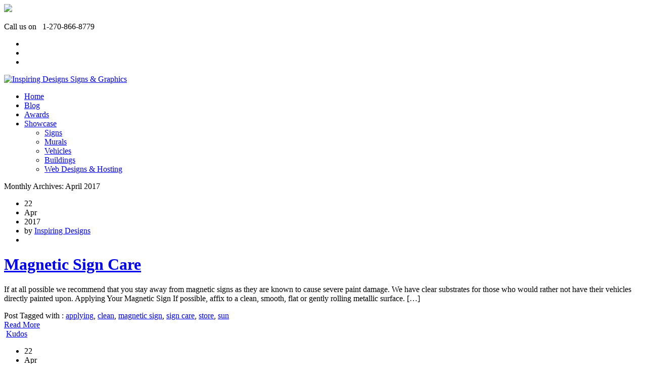

--- FILE ---
content_type: text/html; charset=UTF-8
request_url: https://inspiring-designs.com/2017/04/
body_size: 8546
content:
<!DOCTYPE html>
<html lang="en-US" class="no-js">
    <head>
        <meta charset="UTF-8" />
        <title>
			April &#124; 2017 &#124; Inspiring Designs Signs &amp; Graphics        </title>
		        <meta name="viewport" content="width=device-width, initial-scale=1.0, maximum-scale=1.0, user-scalable=0" />
        <link rel="profile" href="https://gmpg.org/xfn/11" />
        <link rel="pingback" href="https://inspiring-designs.com/xmlrpc.php" />
                <!--[if lte IE 8]><style>.main{display:none;} .support-note .note-ie{display:block;}</style><![endif]-->
        <!--[if lt IE 9]>
<script src="https://html5shim.googlecode.com/svn/trunk/html5.js"></script>
<![endif]-->

		<title>April 2017 &#8211; Inspiring Designs Signs &amp; Graphics</title>
<meta name='robots' content='max-image-preview:large' />
<link rel='dns-prefetch' href='//www.google.com' />
<link rel="alternate" type="application/rss+xml" title="Inspiring Designs Signs &amp; Graphics &raquo; Feed" href="https://inspiring-designs.com/feed/" />
<style id='wp-img-auto-sizes-contain-inline-css' type='text/css'>
img:is([sizes=auto i],[sizes^="auto," i]){contain-intrinsic-size:3000px 1500px}
/*# sourceURL=wp-img-auto-sizes-contain-inline-css */
</style>

<style id='wp-emoji-styles-inline-css' type='text/css'>

	img.wp-smiley, img.emoji {
		display: inline !important;
		border: none !important;
		box-shadow: none !important;
		height: 1em !important;
		width: 1em !important;
		margin: 0 0.07em !important;
		vertical-align: -0.1em !important;
		background: none !important;
		padding: 0 !important;
	}
/*# sourceURL=wp-emoji-styles-inline-css */
</style>
<link rel='stylesheet' id='wp-block-library-css' href='https://inspiring-designs.com/wp-includes/css/dist/block-library/style.min.css?ver=051eac6b0487a6a4e081e4e54f4cb229' type='text/css' media='all' />
<style id='global-styles-inline-css' type='text/css'>
:root{--wp--preset--aspect-ratio--square: 1;--wp--preset--aspect-ratio--4-3: 4/3;--wp--preset--aspect-ratio--3-4: 3/4;--wp--preset--aspect-ratio--3-2: 3/2;--wp--preset--aspect-ratio--2-3: 2/3;--wp--preset--aspect-ratio--16-9: 16/9;--wp--preset--aspect-ratio--9-16: 9/16;--wp--preset--color--black: #000000;--wp--preset--color--cyan-bluish-gray: #abb8c3;--wp--preset--color--white: #ffffff;--wp--preset--color--pale-pink: #f78da7;--wp--preset--color--vivid-red: #cf2e2e;--wp--preset--color--luminous-vivid-orange: #ff6900;--wp--preset--color--luminous-vivid-amber: #fcb900;--wp--preset--color--light-green-cyan: #7bdcb5;--wp--preset--color--vivid-green-cyan: #00d084;--wp--preset--color--pale-cyan-blue: #8ed1fc;--wp--preset--color--vivid-cyan-blue: #0693e3;--wp--preset--color--vivid-purple: #9b51e0;--wp--preset--gradient--vivid-cyan-blue-to-vivid-purple: linear-gradient(135deg,rgb(6,147,227) 0%,rgb(155,81,224) 100%);--wp--preset--gradient--light-green-cyan-to-vivid-green-cyan: linear-gradient(135deg,rgb(122,220,180) 0%,rgb(0,208,130) 100%);--wp--preset--gradient--luminous-vivid-amber-to-luminous-vivid-orange: linear-gradient(135deg,rgb(252,185,0) 0%,rgb(255,105,0) 100%);--wp--preset--gradient--luminous-vivid-orange-to-vivid-red: linear-gradient(135deg,rgb(255,105,0) 0%,rgb(207,46,46) 100%);--wp--preset--gradient--very-light-gray-to-cyan-bluish-gray: linear-gradient(135deg,rgb(238,238,238) 0%,rgb(169,184,195) 100%);--wp--preset--gradient--cool-to-warm-spectrum: linear-gradient(135deg,rgb(74,234,220) 0%,rgb(151,120,209) 20%,rgb(207,42,186) 40%,rgb(238,44,130) 60%,rgb(251,105,98) 80%,rgb(254,248,76) 100%);--wp--preset--gradient--blush-light-purple: linear-gradient(135deg,rgb(255,206,236) 0%,rgb(152,150,240) 100%);--wp--preset--gradient--blush-bordeaux: linear-gradient(135deg,rgb(254,205,165) 0%,rgb(254,45,45) 50%,rgb(107,0,62) 100%);--wp--preset--gradient--luminous-dusk: linear-gradient(135deg,rgb(255,203,112) 0%,rgb(199,81,192) 50%,rgb(65,88,208) 100%);--wp--preset--gradient--pale-ocean: linear-gradient(135deg,rgb(255,245,203) 0%,rgb(182,227,212) 50%,rgb(51,167,181) 100%);--wp--preset--gradient--electric-grass: linear-gradient(135deg,rgb(202,248,128) 0%,rgb(113,206,126) 100%);--wp--preset--gradient--midnight: linear-gradient(135deg,rgb(2,3,129) 0%,rgb(40,116,252) 100%);--wp--preset--font-size--small: 13px;--wp--preset--font-size--medium: 20px;--wp--preset--font-size--large: 36px;--wp--preset--font-size--x-large: 42px;--wp--preset--spacing--20: 0.44rem;--wp--preset--spacing--30: 0.67rem;--wp--preset--spacing--40: 1rem;--wp--preset--spacing--50: 1.5rem;--wp--preset--spacing--60: 2.25rem;--wp--preset--spacing--70: 3.38rem;--wp--preset--spacing--80: 5.06rem;--wp--preset--shadow--natural: 6px 6px 9px rgba(0, 0, 0, 0.2);--wp--preset--shadow--deep: 12px 12px 50px rgba(0, 0, 0, 0.4);--wp--preset--shadow--sharp: 6px 6px 0px rgba(0, 0, 0, 0.2);--wp--preset--shadow--outlined: 6px 6px 0px -3px rgb(255, 255, 255), 6px 6px rgb(0, 0, 0);--wp--preset--shadow--crisp: 6px 6px 0px rgb(0, 0, 0);}:where(.is-layout-flex){gap: 0.5em;}:where(.is-layout-grid){gap: 0.5em;}body .is-layout-flex{display: flex;}.is-layout-flex{flex-wrap: wrap;align-items: center;}.is-layout-flex > :is(*, div){margin: 0;}body .is-layout-grid{display: grid;}.is-layout-grid > :is(*, div){margin: 0;}:where(.wp-block-columns.is-layout-flex){gap: 2em;}:where(.wp-block-columns.is-layout-grid){gap: 2em;}:where(.wp-block-post-template.is-layout-flex){gap: 1.25em;}:where(.wp-block-post-template.is-layout-grid){gap: 1.25em;}.has-black-color{color: var(--wp--preset--color--black) !important;}.has-cyan-bluish-gray-color{color: var(--wp--preset--color--cyan-bluish-gray) !important;}.has-white-color{color: var(--wp--preset--color--white) !important;}.has-pale-pink-color{color: var(--wp--preset--color--pale-pink) !important;}.has-vivid-red-color{color: var(--wp--preset--color--vivid-red) !important;}.has-luminous-vivid-orange-color{color: var(--wp--preset--color--luminous-vivid-orange) !important;}.has-luminous-vivid-amber-color{color: var(--wp--preset--color--luminous-vivid-amber) !important;}.has-light-green-cyan-color{color: var(--wp--preset--color--light-green-cyan) !important;}.has-vivid-green-cyan-color{color: var(--wp--preset--color--vivid-green-cyan) !important;}.has-pale-cyan-blue-color{color: var(--wp--preset--color--pale-cyan-blue) !important;}.has-vivid-cyan-blue-color{color: var(--wp--preset--color--vivid-cyan-blue) !important;}.has-vivid-purple-color{color: var(--wp--preset--color--vivid-purple) !important;}.has-black-background-color{background-color: var(--wp--preset--color--black) !important;}.has-cyan-bluish-gray-background-color{background-color: var(--wp--preset--color--cyan-bluish-gray) !important;}.has-white-background-color{background-color: var(--wp--preset--color--white) !important;}.has-pale-pink-background-color{background-color: var(--wp--preset--color--pale-pink) !important;}.has-vivid-red-background-color{background-color: var(--wp--preset--color--vivid-red) !important;}.has-luminous-vivid-orange-background-color{background-color: var(--wp--preset--color--luminous-vivid-orange) !important;}.has-luminous-vivid-amber-background-color{background-color: var(--wp--preset--color--luminous-vivid-amber) !important;}.has-light-green-cyan-background-color{background-color: var(--wp--preset--color--light-green-cyan) !important;}.has-vivid-green-cyan-background-color{background-color: var(--wp--preset--color--vivid-green-cyan) !important;}.has-pale-cyan-blue-background-color{background-color: var(--wp--preset--color--pale-cyan-blue) !important;}.has-vivid-cyan-blue-background-color{background-color: var(--wp--preset--color--vivid-cyan-blue) !important;}.has-vivid-purple-background-color{background-color: var(--wp--preset--color--vivid-purple) !important;}.has-black-border-color{border-color: var(--wp--preset--color--black) !important;}.has-cyan-bluish-gray-border-color{border-color: var(--wp--preset--color--cyan-bluish-gray) !important;}.has-white-border-color{border-color: var(--wp--preset--color--white) !important;}.has-pale-pink-border-color{border-color: var(--wp--preset--color--pale-pink) !important;}.has-vivid-red-border-color{border-color: var(--wp--preset--color--vivid-red) !important;}.has-luminous-vivid-orange-border-color{border-color: var(--wp--preset--color--luminous-vivid-orange) !important;}.has-luminous-vivid-amber-border-color{border-color: var(--wp--preset--color--luminous-vivid-amber) !important;}.has-light-green-cyan-border-color{border-color: var(--wp--preset--color--light-green-cyan) !important;}.has-vivid-green-cyan-border-color{border-color: var(--wp--preset--color--vivid-green-cyan) !important;}.has-pale-cyan-blue-border-color{border-color: var(--wp--preset--color--pale-cyan-blue) !important;}.has-vivid-cyan-blue-border-color{border-color: var(--wp--preset--color--vivid-cyan-blue) !important;}.has-vivid-purple-border-color{border-color: var(--wp--preset--color--vivid-purple) !important;}.has-vivid-cyan-blue-to-vivid-purple-gradient-background{background: var(--wp--preset--gradient--vivid-cyan-blue-to-vivid-purple) !important;}.has-light-green-cyan-to-vivid-green-cyan-gradient-background{background: var(--wp--preset--gradient--light-green-cyan-to-vivid-green-cyan) !important;}.has-luminous-vivid-amber-to-luminous-vivid-orange-gradient-background{background: var(--wp--preset--gradient--luminous-vivid-amber-to-luminous-vivid-orange) !important;}.has-luminous-vivid-orange-to-vivid-red-gradient-background{background: var(--wp--preset--gradient--luminous-vivid-orange-to-vivid-red) !important;}.has-very-light-gray-to-cyan-bluish-gray-gradient-background{background: var(--wp--preset--gradient--very-light-gray-to-cyan-bluish-gray) !important;}.has-cool-to-warm-spectrum-gradient-background{background: var(--wp--preset--gradient--cool-to-warm-spectrum) !important;}.has-blush-light-purple-gradient-background{background: var(--wp--preset--gradient--blush-light-purple) !important;}.has-blush-bordeaux-gradient-background{background: var(--wp--preset--gradient--blush-bordeaux) !important;}.has-luminous-dusk-gradient-background{background: var(--wp--preset--gradient--luminous-dusk) !important;}.has-pale-ocean-gradient-background{background: var(--wp--preset--gradient--pale-ocean) !important;}.has-electric-grass-gradient-background{background: var(--wp--preset--gradient--electric-grass) !important;}.has-midnight-gradient-background{background: var(--wp--preset--gradient--midnight) !important;}.has-small-font-size{font-size: var(--wp--preset--font-size--small) !important;}.has-medium-font-size{font-size: var(--wp--preset--font-size--medium) !important;}.has-large-font-size{font-size: var(--wp--preset--font-size--large) !important;}.has-x-large-font-size{font-size: var(--wp--preset--font-size--x-large) !important;}
/*# sourceURL=global-styles-inline-css */
</style>

<style id='classic-theme-styles-inline-css' type='text/css'>
/*! This file is auto-generated */
.wp-block-button__link{color:#fff;background-color:#32373c;border-radius:9999px;box-shadow:none;text-decoration:none;padding:calc(.667em + 2px) calc(1.333em + 2px);font-size:1.125em}.wp-block-file__button{background:#32373c;color:#fff;text-decoration:none}
/*# sourceURL=/wp-includes/css/classic-themes.min.css */
</style>
<link rel='stylesheet' id='foobox-free-min-css' href='https://inspiring-designs.com/wp-content/plugins/foobox-image-lightbox/free/css/foobox.free.min.css?ver=2.7.35' type='text/css' media='all' />
<link rel='stylesheet' id='bg-styleNoJS-css' href='https://inspiring-designs.com/wp-content/themes/businessgrow-pro/assets/css/styleNoJS.css?ver=051eac6b0487a6a4e081e4e54f4cb229' type='text/css' media='all' />
<link rel='stylesheet' id='bg-shortcodes-css' href='https://inspiring-designs.com/wp-content/themes/businessgrow-pro/assets/css/shortcode.css?ver=051eac6b0487a6a4e081e4e54f4cb229' type='text/css' media='all' />
<link rel='stylesheet' id='bg-reset-css' href='https://inspiring-designs.com/wp-content/themes/businessgrow-pro/assets/css/reset.css?ver=051eac6b0487a6a4e081e4e54f4cb229' type='text/css' media='all' />
<link rel='stylesheet' id='bg-bootstrap-css' href='https://inspiring-designs.com/wp-content/themes/businessgrow-pro/assets/css/bootstrap.css?ver=051eac6b0487a6a4e081e4e54f4cb229' type='text/css' media='all' />
<link rel='stylesheet' id='bg-font-awesome-css' href='https://inspiring-designs.com/wp-content/themes/businessgrow-pro/assets/css/font-awesome.css?ver=051eac6b0487a6a4e081e4e54f4cb229' type='text/css' media='all' />
<link rel='stylesheet' id='bg-mean-menu-css-css' href='https://inspiring-designs.com/wp-content/themes/businessgrow-pro/assets/css/meanmenu.css?ver=051eac6b0487a6a4e081e4e54f4cb229' type='text/css' media='all' />
<link rel='stylesheet' id='bg-flexslider-css' href='https://inspiring-designs.com/wp-content/themes/businessgrow-pro/assets/css/flexslider.css?ver=051eac6b0487a6a4e081e4e54f4cb229' type='text/css' media='all' />
<link rel='stylesheet' id='bg-custom-css' href='https://inspiring-designs.com/wp-content/themes/businessgrow-pro/assets/css/custom.css?ver=051eac6b0487a6a4e081e4e54f4cb229' type='text/css' media='all' />
<link rel='stylesheet' id='bg-hex-css' href='https://inspiring-designs.com/wp-content/themes/businessgrow-pro/assets/css/hex-style.css?ver=051eac6b0487a6a4e081e4e54f4cb229' type='text/css' media='all' />
<link rel='stylesheet' id='bg-lightbox-css' href='https://inspiring-designs.com/wp-content/themes/businessgrow-pro/assets/css/lightbox.css?ver=051eac6b0487a6a4e081e4e54f4cb229' type='text/css' media='all' />
<link rel='stylesheet' id='bg-fancybox-css-css' href='https://inspiring-designs.com/wp-content/themes/businessgrow-pro/includes/lightbox/css/jquery.fancybox.css?ver=051eac6b0487a6a4e081e4e54f4cb229' type='text/css' media='all' />
<link rel='stylesheet' id='bg-style-css' href='https://inspiring-designs.com/wp-content/themes/businessgrow-pro/style.css?ver=051eac6b0487a6a4e081e4e54f4cb229' type='text/css' media='all' />
<link rel='stylesheet' id='bg-styleNoJs-css' href='https://inspiring-designs.com/wp-content/themes/businessgrow-pro/assets/css/styleNoJS.css?ver=051eac6b0487a6a4e081e4e54f4cb229' type='text/css' media='all' />
<script type="text/javascript" src="https://inspiring-designs.com/wp-content/plugins/stop-user-enumeration/frontend/js/frontend.js?ver=1.7.7" id="stop-user-enumeration-js" defer="defer" data-wp-strategy="defer"></script>
<script type="text/javascript" src="https://inspiring-designs.com/wp-includes/js/jquery/jquery.min.js?ver=3.7.1" id="jquery-core-js"></script>
<script type="text/javascript" src="https://inspiring-designs.com/wp-includes/js/jquery/jquery-migrate.min.js?ver=3.4.1" id="jquery-migrate-js"></script>
<script type="text/javascript" src="https://inspiring-designs.com/wp-content/themes/businessgrow-pro/assets/js/ddsmoothmenu.js?ver=051eac6b0487a6a4e081e4e54f4cb229" id="bg-ddsmoothmenu-js-js"></script>
<script type="text/javascript" src="https://inspiring-designs.com/wp-content/themes/businessgrow-pro/assets/js/jquery.nav.js?ver=051eac6b0487a6a4e081e4e54f4cb229" id="bg-navjs-js-js"></script>
<script type="text/javascript" src="https://inspiring-designs.com/wp-content/themes/businessgrow-pro/assets/js/jquery.flexslider.js?ver=051eac6b0487a6a4e081e4e54f4cb229" id="bg-flexslider-js-js"></script>
<script type="text/javascript" src="https://inspiring-designs.com/wp-content/themes/businessgrow-pro/assets/js/jquery.nav.js?ver=051eac6b0487a6a4e081e4e54f4cb229" id="bg-nav-js-js"></script>
<script type="text/javascript" src="https://inspiring-designs.com/wp-content/themes/businessgrow-pro/assets/js/jquery.wookmark.js?ver=051eac6b0487a6a4e081e4e54f4cb229" id="bg-jquery-wookmark-js-js"></script>
<script type="text/javascript" src="https://inspiring-designs.com/wp-content/themes/businessgrow-pro/assets/js/lightbox-2.6.min.js?ver=051eac6b0487a6a4e081e4e54f4cb229" id="bg-jquery-lightbox-js-js"></script>
<script type="text/javascript" src="https://inspiring-designs.com/wp-content/themes/businessgrow-pro/assets/js/modernizr.custom.08171.js?ver=051eac6b0487a6a4e081e4e54f4cb229" id="bg-modernizr-js-js"></script>
<script type="text/javascript" src="https://inspiring-designs.com/wp-content/themes/businessgrow-pro/assets/js/modernizr.js?ver=051eac6b0487a6a4e081e4e54f4cb229" id="bg-modernizr-scroll-top-js-js"></script>
<script type="text/javascript" src="https://inspiring-designs.com/wp-content/themes/businessgrow-pro/assets/js/jquery.meanmenu.js?ver=051eac6b0487a6a4e081e4e54f4cb229" id="bg-mean-menu-js-js"></script>
<script type="text/javascript" src="https://inspiring-designs.com/wp-content/themes/businessgrow-pro/includes/lightbox/js/jquery.fancybox.js?ver=051eac6b0487a6a4e081e4e54f4cb229" id="bg-fancybox-js-js"></script>
<script type="text/javascript" src="https://inspiring-designs.com/wp-content/themes/businessgrow-pro/includes/lightbox/js/jquery.fancybox.pack.js?ver=051eac6b0487a6a4e081e4e54f4cb229" id="bg-fancybox-pack-js-js"></script>
<script type="text/javascript" src="https://www.google.com/recaptcha/api.js?ver=051eac6b0487a6a4e081e4e54f4cb229" id="bg-captcha-js-js"></script>
<script type="text/javascript" src="https://inspiring-designs.com/wp-content/themes/businessgrow-pro/assets/js/imagesloaded.pkgd.min.js?ver=051eac6b0487a6a4e081e4e54f4cb229" id="bg-imageloaded-js-js"></script>
<script type="text/javascript" src="https://inspiring-designs.com/wp-content/themes/businessgrow-pro/assets/js/custom.js?ver=051eac6b0487a6a4e081e4e54f4cb229" id="bg-customjs-js-js"></script>
<script type="text/javascript" id="foobox-free-min-js-before">
/* <![CDATA[ */
/* Run FooBox FREE (v2.7.35) */
var FOOBOX = window.FOOBOX = {
	ready: true,
	disableOthers: false,
	o: {wordpress: { enabled: true }, countMessage:'image %index of %total', captions: { dataTitle: ["captionTitle","title"], dataDesc: ["captionDesc","description"] }, rel: '', excludes:'.fbx-link,.nofoobox,.nolightbox,a[href*="pinterest.com/pin/create/button/"]', affiliate : { enabled: false }, error: "Could not load the item"},
	selectors: [
		".foogallery-container.foogallery-lightbox-foobox", ".foogallery-container.foogallery-lightbox-foobox-free", ".gallery", ".wp-block-gallery", ".wp-caption", ".wp-block-image", "a:has(img[class*=wp-image-])", ".post a:has(img[class*=wp-image-])", ".foobox"
	],
	pre: function( $ ){
		// Custom JavaScript (Pre)
		
	},
	post: function( $ ){
		// Custom JavaScript (Post)
		
		// Custom Captions Code
		
	},
	custom: function( $ ){
		// Custom Extra JS
		
	}
};
//# sourceURL=foobox-free-min-js-before
/* ]]> */
</script>
<script type="text/javascript" src="https://inspiring-designs.com/wp-content/plugins/foobox-image-lightbox/free/js/foobox.free.min.js?ver=2.7.35" id="foobox-free-min-js"></script>
<link rel="https://api.w.org/" href="https://inspiring-designs.com/wp-json/" /><link rel="EditURI" type="application/rsd+xml" title="RSD" href="https://inspiring-designs.com/xmlrpc.php?rsd" />

<link rel="shortcut icon" href="https://inspiring-designs.com/wp-content/uploads/2017/04/android-icon-36x36.png"/>

    </head>
    <body data-rsssl=1 class="archive date wp-theme-businessgrow-pro">
        <!-- ******************top Social icon wrapper********* -->
        <div class="social_wrapper" id="page-top">
            <div class="container">
                <div class="row">
                    <div class="col-md-4">
                        <div id="call_us">
                            <div><img src="https://inspiring-designs.com/wp-content/themes/businessgrow-pro/assets/images/phone_icon.png"></div><div>
																	<p>Call us on&nbsp;&nbsp; 1-270-866-8779</p>
								                            </div>
                        </div>
                    </div>
                    <div class="col-md-8">
                        <div class="social_icons">
                            <ul class="social_logos">
																	<li class="fb"><a href="https://www.facebook.com/Inspiring-Designs-Signs-Graphics-337784264972/" alt="Facebook icon" title="Facebook" target="_blank"></a></li>
																		<li class="tw"><a href="https://twitter.com/inspiringsigns" alt="Twitter icon" title="Twitter" target="_blank"></a></li>
																		<li class="ln"><a href="http://www.linkedin.com/in/ellen-hayes-8202a71" alt="Linkedin" title="Linkedin" target="_blank"></a></li>
								

                            </ul>
                        </div>
                    </div>
                </div>
            </div>
            <div class="clear"></div>
        </div>
        <!-- *********************Header Logo and menu Wrapper************************************** -->

        <!-- Header condition1 starts here -->

        <div class="clear"></div>
        <!-- Header condition2 starts here -->

        <div class="header_wrapper">
            <div class="container">
                <div class="row">
                    <div class="col-md-3">
                        <div id="logo">
                            <a href="https://inspiring-designs.com"><img src="https://inspiring-designs.com/wp-content/uploads/2017/04/new_logo-1.png" alt="Inspiring Designs Signs &amp; Graphics" /></a></div>
                    </div>
                    <div class="col-md-9">
                        <div id="MainNav">
								<div id="menu" class="ddsmoothmenu">
		<ul class="ddsmoothmenu" id="bussinessgrow_menu">
			<li><a href="https://inspiring-designs.com/">Home</a></li><li class="page_item page-item-167"><a href="https://inspiring-designs.com/blog/">Blog</a></li>
<li class="page_item page-item-228"><a href="https://inspiring-designs.com/awards/">Awards</a></li>
<li class="page_item page-item-91 page_item_has_children"><a href="https://inspiring-designs.com/showcase/">Showcase</a>
<ul class='children'>
	<li class="page_item page-item-134"><a href="https://inspiring-designs.com/showcase/signs/">Signs</a></li>
	<li class="page_item page-item-204"><a href="https://inspiring-designs.com/showcase/murals/">Murals</a></li>
	<li class="page_item page-item-2"><a href="https://inspiring-designs.com/showcase/vehicles/">Vehicles</a></li>
	<li class="page_item page-item-137"><a href="https://inspiring-designs.com/showcase/buildings/">Buildings</a></li>
	<li class="page_item page-item-139"><a href="https://inspiring-designs.com/showcase/web-designs-hosting/">Web Designs &#038; Hosting</a></li>
</ul>
</li>
		</ul>
	</div>

	                        </div>
                    </div>
                </div>
                <div class="clear"></div>
            </div>
        </div><!-- blog title -->
<div class="homepage_nav_title section" id="contact">
    <div class="container">
        <div class="row">
            <div class="col-md-12">
                <div class="index_titles blog single">
					Monthly Archives: April 2017                </div>
            </div>
        </div>
    </div>
</div>
<div class="clear"></div>
<!-- blog title ends -->

<div class="blog_pages_wrapper default_bg">
    <div class="container">
        <div class="row">
            <div class="col-md-8">
                <!--page start-->

				<!-- Start the Loop. -->
<!--post start-->
<div id="post-180" class="post-180 post type-post status-publish format-standard hentry category-sign-care tag-applying tag-clean tag-magnetic-sign tag-sign-care tag-store tag-sun">
    <div class="post_heading_wrapper">
		        <ul class="post_meta">
            <li class="day">22</li>
            <li class="month">Apr</li>
            <li class="year">2017</li>
            <li class="posted_by"><span>by&nbsp;</span><a href="https://inspiring-designs.com/author/in_spire17signs/" title="Posts by Inspiring Designs" rel="author">Inspiring Designs</a></li>
            <li class="post_comment"><span></span></li>
        </ul>
        <h1 class="post_title"><a href="https://inspiring-designs.com/magnetic-sign-care/" rel="bookmark" title="Permanent Link to Magnetic Sign Care">Magnetic Sign Care</a></h1>
    </div>
    <div class="post_content">
		<p>If at all possible we recommend that you stay away from magnetic signs as they are known to cause severe paint damage. We have clear substrates for those who would rather not have their vehicles directly painted upon. Applying Your Magnetic Sign If possible, affix to a clean, smooth, flat or gently rolling metallic surface. [&hellip;]</p>
        <div class="clear"></div>
					<div class="tag">
				Post Tagged with : <a href="https://inspiring-designs.com/tag/applying/" rel="tag">applying</a>, <a href="https://inspiring-designs.com/tag/clean/" rel="tag">clean</a>, <a href="https://inspiring-designs.com/tag/magnetic-sign/" rel="tag">magnetic sign</a>, <a href="https://inspiring-designs.com/tag/sign-care/" rel="tag">sign care</a>, <a href="https://inspiring-designs.com/tag/store/" rel="tag">store</a>, <a href="https://inspiring-designs.com/tag/sun/" rel="tag">sun</a>			</div>
		
        <a class="read-more" href="https://inspiring-designs.com/magnetic-sign-care/">Read More</a>
    </div>
    <div class="clear"></div>
</div>
<!--End Post-->

<!-- Start the Loop. -->
<!--post start-->
<div id="post-172" class="post-172 post type-post status-publish format-standard hentry category-kudos tag-authorized-dealers tag-honored tag-sign-mojo">
    <div class="post_heading_wrapper">
					<div class="postimage_container">
				<span class="thumb">
					<a href="https://inspiring-designs.com/signmojo-authorized/" class="thumbnail-wrapper"><img src="https://signmojo.com/skins/signmojo/files/vendor_link_small.png" alt="" /></a>					<span>
						<a href="https://inspiring-designs.com/category/kudos/" rel="category tag">Kudos</a>					</span>
				</span>
				<div class="clear"></div>
			</div>
			        <ul class="post_meta">
            <li class="day">22</li>
            <li class="month">Apr</li>
            <li class="year">2017</li>
            <li class="posted_by"><span>by&nbsp;</span><a href="https://inspiring-designs.com/author/in_spire17signs/" title="Posts by Inspiring Designs" rel="author">Inspiring Designs</a></li>
            <li class="post_comment"><span></span></li>
        </ul>
        <h1 class="post_title"><a href="https://inspiring-designs.com/signmojo-authorized/" rel="bookmark" title="Permanent Link to SignMoJo Authorized">SignMoJo Authorized</a></h1>
    </div>
    <div class="post_content">
		<p>We are honored to announce that we have just been accepted as the only Authorized Dealer for SignMoJo in our area!</p>
        <div class="clear"></div>
					<div class="tag">
				Post Tagged with : <a href="https://inspiring-designs.com/tag/authorized-dealers/" rel="tag">authorized dealers</a>, <a href="https://inspiring-designs.com/tag/honored/" rel="tag">honored</a>, <a href="https://inspiring-designs.com/tag/sign-mojo/" rel="tag">sign mojo</a>			</div>
		
        <a class="read-more" href="https://inspiring-designs.com/signmojo-authorized/">Read More</a>
    </div>
    <div class="clear"></div>
</div>
<!--End Post-->

<!-- Start the Loop. -->
<!--post start-->
<div id="post-164" class="post-164 post type-post status-publish format-standard has-post-thumbnail hentry category-sign-care tag-advertising tag-business tag-investment tag-sign tag-sign-care">
    <div class="post_heading_wrapper">
					<div class="postimage_container">
				<span class="thumb">
					<a href="https://inspiring-designs.com/prolong-the-life-of-your-sign-in-three-easy-to-follow-steps/" class="thumbnail-wrapper"><img width="640" height="480" src="https://inspiring-designs.com/wp-content/uploads/2017/04/ih.jpg" class="attachment-post-thumbnail size-post-thumbnail wp-post-image" alt="" decoding="async" srcset="https://inspiring-designs.com/wp-content/uploads/2017/04/ih.jpg 640w, https://inspiring-designs.com/wp-content/uploads/2017/04/ih-300x225.jpg 300w" sizes="(max-width: 640px) 100vw, 640px" /></a>
					<span>
						<a href="https://inspiring-designs.com/category/sign-care/" rel="category tag">Sign Care</a>					</span>
				</span>
				<div class="clear"></div>
			</div>
			        <ul class="post_meta">
            <li class="day">22</li>
            <li class="month">Apr</li>
            <li class="year">2017</li>
            <li class="posted_by"><span>by&nbsp;</span><a href="https://inspiring-designs.com/author/in_spire17signs/" title="Posts by Inspiring Designs" rel="author">Inspiring Designs</a></li>
            <li class="post_comment"><span></span></li>
        </ul>
        <h1 class="post_title"><a href="https://inspiring-designs.com/prolong-the-life-of-your-sign-in-three-easy-to-follow-steps/" rel="bookmark" title="Permanent Link to Prolong the Life of Your Sign in Three Easy to Follow Steps">Prolong the Life of Your Sign in Three Easy to Follow Steps</a></h1>
    </div>
    <div class="post_content">
		<p>Your sign is one of the most important advertising steps that you can take for your business. With this in mind keeping that wonderful new sign looking its best will not only prolong the life of your investment but also let your potential clients see that you care about your business. If you live locally [&hellip;]</p>
        <div class="clear"></div>
					<div class="tag">
				Post Tagged with : <a href="https://inspiring-designs.com/tag/advertising/" rel="tag">advertising</a>, <a href="https://inspiring-designs.com/tag/business/" rel="tag">business</a>, <a href="https://inspiring-designs.com/tag/investment/" rel="tag">investment</a>, <a href="https://inspiring-designs.com/tag/sign/" rel="tag">sign</a>, <a href="https://inspiring-designs.com/tag/sign-care/" rel="tag">sign care</a>			</div>
		
        <a class="read-more" href="https://inspiring-designs.com/prolong-the-life-of-your-sign-in-three-easy-to-follow-steps/">Read More</a>
    </div>
    <div class="clear"></div>
</div>
<!--End Post-->

                <div class="clear"></div>
                <nav id="nav-single"> <span class="nav-previous">
						                    </span> <span class="nav-next">
						                    </span> </nav>
                <!--End Page-->
                <div class="clear"></div>
            </div>
            <!--Sidebar-->
            <div class="col-md-4">
                <!--Start Sidebar-->
				<div class="sidebar">
	<aside id="search-2" class="sidebar_widget widget widget_search"><form role="search" method="get" class="searchform" action="https://inspiring-designs.com/">
    <div>
        <input type="text" value="Search" onfocus="if (this.value == 'Search') {
                    this.value = '';
                }" onblur="if (this.value == '') {
                            this.value = 'Search';
                        }" name="s" id="search" />
        <input type="submit" id="searchsubmit" value="" />
    </div>
</form>
<div class="clear"></div>
<br/>
</aside>
		<aside id="recent-posts-2" class="sidebar_widget widget widget_recent_entries">
		<h3>Recent Posts</h3>
		<ul>
											<li>
					<a href="https://inspiring-designs.com/having-a-good-sign-is-important-for-your-business/">Having a good sign is important for your business</a>
									</li>
											<li>
					<a href="https://inspiring-designs.com/magnetic-sign-care/">Magnetic Sign Care</a>
									</li>
											<li>
					<a href="https://inspiring-designs.com/signmojo-authorized/">SignMoJo Authorized</a>
									</li>
											<li>
					<a href="https://inspiring-designs.com/prolong-the-life-of-your-sign-in-three-easy-to-follow-steps/">Prolong the Life of Your Sign in Three Easy to Follow Steps</a>
									</li>
					</ul>

		</aside><aside id="archives-2" class="sidebar_widget widget widget_archive"><h3>Archives</h3>
			<ul>
					<li><a href='https://inspiring-designs.com/2023/04/'>April 2023</a></li>
	<li><a href='https://inspiring-designs.com/2017/04/' aria-current="page">April 2017</a></li>
			</ul>

			</aside><aside id="categories-2" class="sidebar_widget widget widget_categories"><h3>Categories</h3>
			<ul>
					<li class="cat-item cat-item-19"><a href="https://inspiring-designs.com/category/kudos/">Kudos</a>
</li>
	<li class="cat-item cat-item-13"><a href="https://inspiring-designs.com/category/sign-care/">Sign Care</a>
</li>
	<li class="cat-item cat-item-1"><a href="https://inspiring-designs.com/category/uncategorized/">Uncategorized</a>
</li>
			</ul>

			</aside></div>                <!--End Sidebar-->
            </div>
            <div class="clear"></div>

        </div>
    </div>
</div>

<div class="clear"></div>
<!-- ***********************Footer Page Starts************************* -->
<div class="footer">
    <div class="container">
        <div class="row">
            <div class="col-md-12">
				<!-- ***********************Footer Page Starts************************* -->
<div class="container">
    <div class="row">
        <div class="col-md-3">
            <div class="footer_columns first">
									<aside id="text-2" class="sidebar_widget widget widget_text"><h3>Sign Mojo Authorized</h3>			<div class="textwidget"><a href="http://signmojo.com/distributor/www.inspiring-designs.com"><img src="https://signmojo.com/skins/signmojo/files/vendor_link_small.png" width="168" height="75"></a></div>
		</aside>				            </div>
        </div>
        <div class="col-md-3">
            <div class="footer_columns second">
									<aside id="text-4" class="sidebar_widget widget widget_text"><h3>Art Directory Member</h3>			<div class="textwidget"><a href="http://www.speakeasy.net/speedtest/" target="_blank"><img src="https://inspiring-designs.com/wp-content/uploads/2017/04/speed-test.png" width="160" height="75" border="0" alt="Speakeasy Speed Test"></a></div>
		</aside>				            </div>
        </div>
        <div class="col-md-3">
            <div class="footer_columns third">
									<aside id="text-6" class="sidebar_widget widget widget_text"><h3>Honored</h3>			<div class="textwidget"><a href="" target="_blank"><img src="https://inspiring-designs.com/wp-content/uploads/2017/04/SILVERAWARD2-3.jpg" width="110" height="138" border="0" alt="Webmaster Award"></a></div>
		</aside>				            </div>
        </div>
        <div class="col-md-3">
            <div class="footer_columns last">
									<aside id="text-5" class="sidebar_widget widget widget_text"><h3>Hours</h3>			<div class="textwidget">Mon - Fr : 8am - 5:30pm
<br>
Sat. 9am - 1pm
<br>
Sunday - CLOSED</div>
		</aside>				            </div>
        </div>
    </div>
</div>
<!-- ***********************Footer Page Ends************************* -->

            </div>
        </div>
    </div>
</div>
<!-- ***********************Footer Page Ends************************* -->


<!-- ***********************Copyright starts************************* -->
<div class="copyright_wrapper">
    <div class="container">
        <div class="row">
            <div class="col-md-6">
                <div class="copyright_text">
											<p class="font_champagne">2017 - 2024 © Inspiring-Designs.com. All rights reserved.</p>
					                </div>
            </div>
            <div class="col-md-6">
                <div class="footer_social_icons">
                    <ul class="social_logos">
													<li class="fb"><a href="https://www.facebook.com/Inspiring-Designs-Signs-Graphics-337784264972/" alt="Facebook icon" target="_blank"></a></li>
														<li class="tw"><a href="https://twitter.com/inspiringsigns" alt="Twitter icon" target="_blank"></a></li>
														<li class="ln"><a href="http://www.linkedin.com/in/ellen-hayes-8202a71" alt="Linkedin" title="Linkedin" target="_blank"></a></li>
						
                    </ul>
                </div>
            </div>
        </div>
    </div>
</div>
<a href="#0" class="cd-top"><span class="glyphicon glyphicon-chevron-up"></span></a>
<!-- ***********************Copyright Ends************************* -->
<script type="speculationrules">
{"prefetch":[{"source":"document","where":{"and":[{"href_matches":"/*"},{"not":{"href_matches":["/wp-*.php","/wp-admin/*","/wp-content/uploads/*","/wp-content/*","/wp-content/plugins/*","/wp-content/themes/businessgrow-pro/*","/*\\?(.+)"]}},{"not":{"selector_matches":"a[rel~=\"nofollow\"]"}},{"not":{"selector_matches":".no-prefetch, .no-prefetch a"}}]},"eagerness":"conservative"}]}
</script>
		<style>
			:root {
				-webkit-user-select: none;
				-webkit-touch-callout: none;
				-ms-user-select: none;
				-moz-user-select: none;
				user-select: none;
			}
		</style>
		<script type="text/javascript">
			/*<![CDATA[*/
			document.oncontextmenu = function(event) {
				if (event.target.tagName != 'INPUT' && event.target.tagName != 'TEXTAREA') {
					event.preventDefault();
				}
			};
			document.ondragstart = function() {
				if (event.target.tagName != 'INPUT' && event.target.tagName != 'TEXTAREA') {
					event.preventDefault();
				}
			};
			/*]]>*/
		</script>
		<script id="wp-emoji-settings" type="application/json">
{"baseUrl":"https://s.w.org/images/core/emoji/17.0.2/72x72/","ext":".png","svgUrl":"https://s.w.org/images/core/emoji/17.0.2/svg/","svgExt":".svg","source":{"concatemoji":"https://inspiring-designs.com/wp-includes/js/wp-emoji-release.min.js?ver=051eac6b0487a6a4e081e4e54f4cb229"}}
</script>
<script type="module">
/* <![CDATA[ */
/*! This file is auto-generated */
const a=JSON.parse(document.getElementById("wp-emoji-settings").textContent),o=(window._wpemojiSettings=a,"wpEmojiSettingsSupports"),s=["flag","emoji"];function i(e){try{var t={supportTests:e,timestamp:(new Date).valueOf()};sessionStorage.setItem(o,JSON.stringify(t))}catch(e){}}function c(e,t,n){e.clearRect(0,0,e.canvas.width,e.canvas.height),e.fillText(t,0,0);t=new Uint32Array(e.getImageData(0,0,e.canvas.width,e.canvas.height).data);e.clearRect(0,0,e.canvas.width,e.canvas.height),e.fillText(n,0,0);const a=new Uint32Array(e.getImageData(0,0,e.canvas.width,e.canvas.height).data);return t.every((e,t)=>e===a[t])}function p(e,t){e.clearRect(0,0,e.canvas.width,e.canvas.height),e.fillText(t,0,0);var n=e.getImageData(16,16,1,1);for(let e=0;e<n.data.length;e++)if(0!==n.data[e])return!1;return!0}function u(e,t,n,a){switch(t){case"flag":return n(e,"\ud83c\udff3\ufe0f\u200d\u26a7\ufe0f","\ud83c\udff3\ufe0f\u200b\u26a7\ufe0f")?!1:!n(e,"\ud83c\udde8\ud83c\uddf6","\ud83c\udde8\u200b\ud83c\uddf6")&&!n(e,"\ud83c\udff4\udb40\udc67\udb40\udc62\udb40\udc65\udb40\udc6e\udb40\udc67\udb40\udc7f","\ud83c\udff4\u200b\udb40\udc67\u200b\udb40\udc62\u200b\udb40\udc65\u200b\udb40\udc6e\u200b\udb40\udc67\u200b\udb40\udc7f");case"emoji":return!a(e,"\ud83e\u1fac8")}return!1}function f(e,t,n,a){let r;const o=(r="undefined"!=typeof WorkerGlobalScope&&self instanceof WorkerGlobalScope?new OffscreenCanvas(300,150):document.createElement("canvas")).getContext("2d",{willReadFrequently:!0}),s=(o.textBaseline="top",o.font="600 32px Arial",{});return e.forEach(e=>{s[e]=t(o,e,n,a)}),s}function r(e){var t=document.createElement("script");t.src=e,t.defer=!0,document.head.appendChild(t)}a.supports={everything:!0,everythingExceptFlag:!0},new Promise(t=>{let n=function(){try{var e=JSON.parse(sessionStorage.getItem(o));if("object"==typeof e&&"number"==typeof e.timestamp&&(new Date).valueOf()<e.timestamp+604800&&"object"==typeof e.supportTests)return e.supportTests}catch(e){}return null}();if(!n){if("undefined"!=typeof Worker&&"undefined"!=typeof OffscreenCanvas&&"undefined"!=typeof URL&&URL.createObjectURL&&"undefined"!=typeof Blob)try{var e="postMessage("+f.toString()+"("+[JSON.stringify(s),u.toString(),c.toString(),p.toString()].join(",")+"));",a=new Blob([e],{type:"text/javascript"});const r=new Worker(URL.createObjectURL(a),{name:"wpTestEmojiSupports"});return void(r.onmessage=e=>{i(n=e.data),r.terminate(),t(n)})}catch(e){}i(n=f(s,u,c,p))}t(n)}).then(e=>{for(const n in e)a.supports[n]=e[n],a.supports.everything=a.supports.everything&&a.supports[n],"flag"!==n&&(a.supports.everythingExceptFlag=a.supports.everythingExceptFlag&&a.supports[n]);var t;a.supports.everythingExceptFlag=a.supports.everythingExceptFlag&&!a.supports.flag,a.supports.everything||((t=a.source||{}).concatemoji?r(t.concatemoji):t.wpemoji&&t.twemoji&&(r(t.twemoji),r(t.wpemoji)))});
//# sourceURL=https://inspiring-designs.com/wp-includes/js/wp-emoji-loader.min.js
/* ]]> */
</script>
</body>
</html>

<!-- Page cached by LiteSpeed Cache 7.7 on 2026-01-11 13:23:11 -->